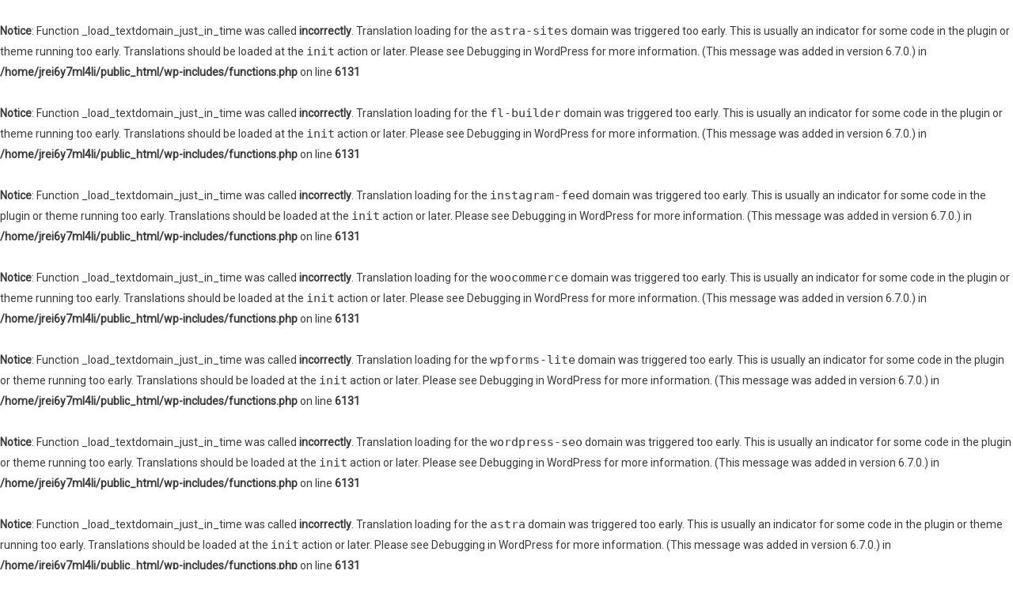

--- FILE ---
content_type: text/html; charset=UTF-8
request_url: http://successofurlife.org/?wc-ajax=get_refreshed_fragments
body_size: 891
content:
<br />
<b>Notice</b>:  Function _load_textdomain_just_in_time was called <strong>incorrectly</strong>. Translation loading for the <code>astra-sites</code> domain was triggered too early. This is usually an indicator for some code in the plugin or theme running too early. Translations should be loaded at the <code>init</code> action or later. Please see <a href="https://developer.wordpress.org/advanced-administration/debug/debug-wordpress/">Debugging in WordPress</a> for more information. (This message was added in version 6.7.0.) in <b>/home/jrei6y7ml4li/public_html/wp-includes/functions.php</b> on line <b>6131</b><br />
<br />
<b>Notice</b>:  Function _load_textdomain_just_in_time was called <strong>incorrectly</strong>. Translation loading for the <code>fl-builder</code> domain was triggered too early. This is usually an indicator for some code in the plugin or theme running too early. Translations should be loaded at the <code>init</code> action or later. Please see <a href="https://developer.wordpress.org/advanced-administration/debug/debug-wordpress/">Debugging in WordPress</a> for more information. (This message was added in version 6.7.0.) in <b>/home/jrei6y7ml4li/public_html/wp-includes/functions.php</b> on line <b>6131</b><br />
<br />
<b>Notice</b>:  Function _load_textdomain_just_in_time was called <strong>incorrectly</strong>. Translation loading for the <code>instagram-feed</code> domain was triggered too early. This is usually an indicator for some code in the plugin or theme running too early. Translations should be loaded at the <code>init</code> action or later. Please see <a href="https://developer.wordpress.org/advanced-administration/debug/debug-wordpress/">Debugging in WordPress</a> for more information. (This message was added in version 6.7.0.) in <b>/home/jrei6y7ml4li/public_html/wp-includes/functions.php</b> on line <b>6131</b><br />
<br />
<b>Notice</b>:  Function _load_textdomain_just_in_time was called <strong>incorrectly</strong>. Translation loading for the <code>woocommerce</code> domain was triggered too early. This is usually an indicator for some code in the plugin or theme running too early. Translations should be loaded at the <code>init</code> action or later. Please see <a href="https://developer.wordpress.org/advanced-administration/debug/debug-wordpress/">Debugging in WordPress</a> for more information. (This message was added in version 6.7.0.) in <b>/home/jrei6y7ml4li/public_html/wp-includes/functions.php</b> on line <b>6131</b><br />
<br />
<b>Notice</b>:  Function _load_textdomain_just_in_time was called <strong>incorrectly</strong>. Translation loading for the <code>wpforms-lite</code> domain was triggered too early. This is usually an indicator for some code in the plugin or theme running too early. Translations should be loaded at the <code>init</code> action or later. Please see <a href="https://developer.wordpress.org/advanced-administration/debug/debug-wordpress/">Debugging in WordPress</a> for more information. (This message was added in version 6.7.0.) in <b>/home/jrei6y7ml4li/public_html/wp-includes/functions.php</b> on line <b>6131</b><br />
<br />
<b>Notice</b>:  Function _load_textdomain_just_in_time was called <strong>incorrectly</strong>. Translation loading for the <code>wordpress-seo</code> domain was triggered too early. This is usually an indicator for some code in the plugin or theme running too early. Translations should be loaded at the <code>init</code> action or later. Please see <a href="https://developer.wordpress.org/advanced-administration/debug/debug-wordpress/">Debugging in WordPress</a> for more information. (This message was added in version 6.7.0.) in <b>/home/jrei6y7ml4li/public_html/wp-includes/functions.php</b> on line <b>6131</b><br />
<br />
<b>Notice</b>:  Function _load_textdomain_just_in_time was called <strong>incorrectly</strong>. Translation loading for the <code>astra</code> domain was triggered too early. This is usually an indicator for some code in the plugin or theme running too early. Translations should be loaded at the <code>init</code> action or later. Please see <a href="https://developer.wordpress.org/advanced-administration/debug/debug-wordpress/">Debugging in WordPress</a> for more information. (This message was added in version 6.7.0.) in <b>/home/jrei6y7ml4li/public_html/wp-includes/functions.php</b> on line <b>6131</b><br />
<br />
<b>Notice</b>:  wc_ajax_headers cannot set headers - headers already sent by /home/jrei6y7ml4li/public_html/wp-includes/functions.php on line 6131 in <b>/home/jrei6y7ml4li/public_html/wp-content/plugins/woocommerce/includes/class-wc-ajax.php</b> on line <b>70</b><br />
{"fragments":{"div.widget_shopping_cart_content":"<div class=\"widget_shopping_cart_content\">\n\n\t<p class=\"woocommerce-mini-cart__empty-message\">No products in the cart.<\/p>\n\n\n<\/div>","a.cart-container":"\t\t\t<a class=\"cart-container\" href=\"http:\/\/successofurlife.org\/cart\/\" title=\"View your shopping cart\">\r\n\r\n\t\t\t\t\t\t<span class=\"ast-woo-header-cart-info-wrap\">\r\n\t\t\t\t\t\t<span class=\"ast-woo-header-cart-title\">Cart<\/span>\r\n\t\t\t\t\t\t\/\r\n\t\t\t\t\t\t<span class=\"ast-woo-header-cart-total\"><span class=\"woocommerce-Price-amount amount\"><bdi><span class=\"woocommerce-Price-currencySymbol\">&#36;<\/span>0.00<\/bdi><\/span><\/span>\r\n\t\t\t\t\t<\/span>\t\t\t\t\t\t\t<div class=\"ast-cart-menu-wrap\">\r\n\t\t\t\t\t\t\t\t<span class=\"count\">\r\n\t\t\t\t\t\t\t\t\t0\t\t\t\t\t\t\t\t<\/span>\r\n\t\t\t\t\t\t\t<\/div>\r\n\t\t\t\t\t\t\t\t\t\t<\/a>\r\n\t\t\t"},"cart_hash":""}